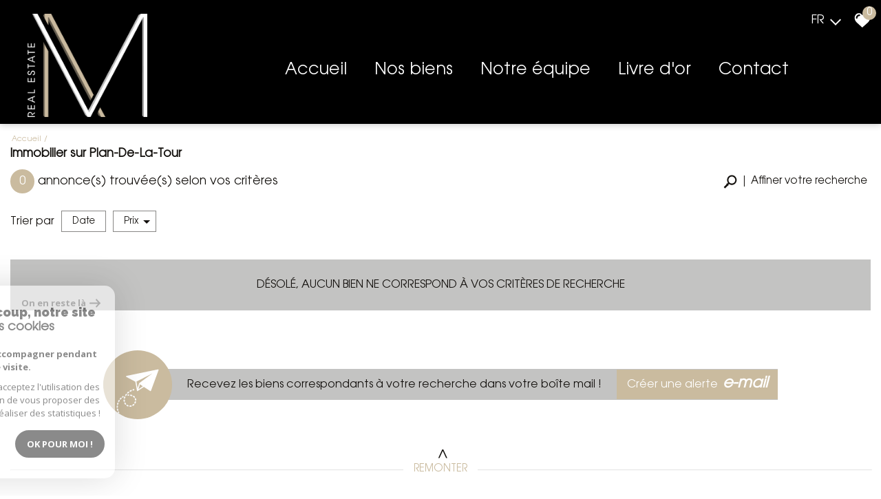

--- FILE ---
content_type: text/html; charset=utf-8
request_url: https://www.google.com/recaptcha/api2/anchor?ar=1&k=6LcPSwcjAAAAALqRxz1OmV3XskwQrdJBMbyDDSJU&co=aHR0cHM6Ly93d3cucmVhbGVzdGF0ZS1tLmNvbTo0NDM.&hl=en&v=PoyoqOPhxBO7pBk68S4YbpHZ&size=invisible&anchor-ms=20000&execute-ms=30000&cb=y2p4oggd7l4e
body_size: 48528
content:
<!DOCTYPE HTML><html dir="ltr" lang="en"><head><meta http-equiv="Content-Type" content="text/html; charset=UTF-8">
<meta http-equiv="X-UA-Compatible" content="IE=edge">
<title>reCAPTCHA</title>
<style type="text/css">
/* cyrillic-ext */
@font-face {
  font-family: 'Roboto';
  font-style: normal;
  font-weight: 400;
  font-stretch: 100%;
  src: url(//fonts.gstatic.com/s/roboto/v48/KFO7CnqEu92Fr1ME7kSn66aGLdTylUAMa3GUBHMdazTgWw.woff2) format('woff2');
  unicode-range: U+0460-052F, U+1C80-1C8A, U+20B4, U+2DE0-2DFF, U+A640-A69F, U+FE2E-FE2F;
}
/* cyrillic */
@font-face {
  font-family: 'Roboto';
  font-style: normal;
  font-weight: 400;
  font-stretch: 100%;
  src: url(//fonts.gstatic.com/s/roboto/v48/KFO7CnqEu92Fr1ME7kSn66aGLdTylUAMa3iUBHMdazTgWw.woff2) format('woff2');
  unicode-range: U+0301, U+0400-045F, U+0490-0491, U+04B0-04B1, U+2116;
}
/* greek-ext */
@font-face {
  font-family: 'Roboto';
  font-style: normal;
  font-weight: 400;
  font-stretch: 100%;
  src: url(//fonts.gstatic.com/s/roboto/v48/KFO7CnqEu92Fr1ME7kSn66aGLdTylUAMa3CUBHMdazTgWw.woff2) format('woff2');
  unicode-range: U+1F00-1FFF;
}
/* greek */
@font-face {
  font-family: 'Roboto';
  font-style: normal;
  font-weight: 400;
  font-stretch: 100%;
  src: url(//fonts.gstatic.com/s/roboto/v48/KFO7CnqEu92Fr1ME7kSn66aGLdTylUAMa3-UBHMdazTgWw.woff2) format('woff2');
  unicode-range: U+0370-0377, U+037A-037F, U+0384-038A, U+038C, U+038E-03A1, U+03A3-03FF;
}
/* math */
@font-face {
  font-family: 'Roboto';
  font-style: normal;
  font-weight: 400;
  font-stretch: 100%;
  src: url(//fonts.gstatic.com/s/roboto/v48/KFO7CnqEu92Fr1ME7kSn66aGLdTylUAMawCUBHMdazTgWw.woff2) format('woff2');
  unicode-range: U+0302-0303, U+0305, U+0307-0308, U+0310, U+0312, U+0315, U+031A, U+0326-0327, U+032C, U+032F-0330, U+0332-0333, U+0338, U+033A, U+0346, U+034D, U+0391-03A1, U+03A3-03A9, U+03B1-03C9, U+03D1, U+03D5-03D6, U+03F0-03F1, U+03F4-03F5, U+2016-2017, U+2034-2038, U+203C, U+2040, U+2043, U+2047, U+2050, U+2057, U+205F, U+2070-2071, U+2074-208E, U+2090-209C, U+20D0-20DC, U+20E1, U+20E5-20EF, U+2100-2112, U+2114-2115, U+2117-2121, U+2123-214F, U+2190, U+2192, U+2194-21AE, U+21B0-21E5, U+21F1-21F2, U+21F4-2211, U+2213-2214, U+2216-22FF, U+2308-230B, U+2310, U+2319, U+231C-2321, U+2336-237A, U+237C, U+2395, U+239B-23B7, U+23D0, U+23DC-23E1, U+2474-2475, U+25AF, U+25B3, U+25B7, U+25BD, U+25C1, U+25CA, U+25CC, U+25FB, U+266D-266F, U+27C0-27FF, U+2900-2AFF, U+2B0E-2B11, U+2B30-2B4C, U+2BFE, U+3030, U+FF5B, U+FF5D, U+1D400-1D7FF, U+1EE00-1EEFF;
}
/* symbols */
@font-face {
  font-family: 'Roboto';
  font-style: normal;
  font-weight: 400;
  font-stretch: 100%;
  src: url(//fonts.gstatic.com/s/roboto/v48/KFO7CnqEu92Fr1ME7kSn66aGLdTylUAMaxKUBHMdazTgWw.woff2) format('woff2');
  unicode-range: U+0001-000C, U+000E-001F, U+007F-009F, U+20DD-20E0, U+20E2-20E4, U+2150-218F, U+2190, U+2192, U+2194-2199, U+21AF, U+21E6-21F0, U+21F3, U+2218-2219, U+2299, U+22C4-22C6, U+2300-243F, U+2440-244A, U+2460-24FF, U+25A0-27BF, U+2800-28FF, U+2921-2922, U+2981, U+29BF, U+29EB, U+2B00-2BFF, U+4DC0-4DFF, U+FFF9-FFFB, U+10140-1018E, U+10190-1019C, U+101A0, U+101D0-101FD, U+102E0-102FB, U+10E60-10E7E, U+1D2C0-1D2D3, U+1D2E0-1D37F, U+1F000-1F0FF, U+1F100-1F1AD, U+1F1E6-1F1FF, U+1F30D-1F30F, U+1F315, U+1F31C, U+1F31E, U+1F320-1F32C, U+1F336, U+1F378, U+1F37D, U+1F382, U+1F393-1F39F, U+1F3A7-1F3A8, U+1F3AC-1F3AF, U+1F3C2, U+1F3C4-1F3C6, U+1F3CA-1F3CE, U+1F3D4-1F3E0, U+1F3ED, U+1F3F1-1F3F3, U+1F3F5-1F3F7, U+1F408, U+1F415, U+1F41F, U+1F426, U+1F43F, U+1F441-1F442, U+1F444, U+1F446-1F449, U+1F44C-1F44E, U+1F453, U+1F46A, U+1F47D, U+1F4A3, U+1F4B0, U+1F4B3, U+1F4B9, U+1F4BB, U+1F4BF, U+1F4C8-1F4CB, U+1F4D6, U+1F4DA, U+1F4DF, U+1F4E3-1F4E6, U+1F4EA-1F4ED, U+1F4F7, U+1F4F9-1F4FB, U+1F4FD-1F4FE, U+1F503, U+1F507-1F50B, U+1F50D, U+1F512-1F513, U+1F53E-1F54A, U+1F54F-1F5FA, U+1F610, U+1F650-1F67F, U+1F687, U+1F68D, U+1F691, U+1F694, U+1F698, U+1F6AD, U+1F6B2, U+1F6B9-1F6BA, U+1F6BC, U+1F6C6-1F6CF, U+1F6D3-1F6D7, U+1F6E0-1F6EA, U+1F6F0-1F6F3, U+1F6F7-1F6FC, U+1F700-1F7FF, U+1F800-1F80B, U+1F810-1F847, U+1F850-1F859, U+1F860-1F887, U+1F890-1F8AD, U+1F8B0-1F8BB, U+1F8C0-1F8C1, U+1F900-1F90B, U+1F93B, U+1F946, U+1F984, U+1F996, U+1F9E9, U+1FA00-1FA6F, U+1FA70-1FA7C, U+1FA80-1FA89, U+1FA8F-1FAC6, U+1FACE-1FADC, U+1FADF-1FAE9, U+1FAF0-1FAF8, U+1FB00-1FBFF;
}
/* vietnamese */
@font-face {
  font-family: 'Roboto';
  font-style: normal;
  font-weight: 400;
  font-stretch: 100%;
  src: url(//fonts.gstatic.com/s/roboto/v48/KFO7CnqEu92Fr1ME7kSn66aGLdTylUAMa3OUBHMdazTgWw.woff2) format('woff2');
  unicode-range: U+0102-0103, U+0110-0111, U+0128-0129, U+0168-0169, U+01A0-01A1, U+01AF-01B0, U+0300-0301, U+0303-0304, U+0308-0309, U+0323, U+0329, U+1EA0-1EF9, U+20AB;
}
/* latin-ext */
@font-face {
  font-family: 'Roboto';
  font-style: normal;
  font-weight: 400;
  font-stretch: 100%;
  src: url(//fonts.gstatic.com/s/roboto/v48/KFO7CnqEu92Fr1ME7kSn66aGLdTylUAMa3KUBHMdazTgWw.woff2) format('woff2');
  unicode-range: U+0100-02BA, U+02BD-02C5, U+02C7-02CC, U+02CE-02D7, U+02DD-02FF, U+0304, U+0308, U+0329, U+1D00-1DBF, U+1E00-1E9F, U+1EF2-1EFF, U+2020, U+20A0-20AB, U+20AD-20C0, U+2113, U+2C60-2C7F, U+A720-A7FF;
}
/* latin */
@font-face {
  font-family: 'Roboto';
  font-style: normal;
  font-weight: 400;
  font-stretch: 100%;
  src: url(//fonts.gstatic.com/s/roboto/v48/KFO7CnqEu92Fr1ME7kSn66aGLdTylUAMa3yUBHMdazQ.woff2) format('woff2');
  unicode-range: U+0000-00FF, U+0131, U+0152-0153, U+02BB-02BC, U+02C6, U+02DA, U+02DC, U+0304, U+0308, U+0329, U+2000-206F, U+20AC, U+2122, U+2191, U+2193, U+2212, U+2215, U+FEFF, U+FFFD;
}
/* cyrillic-ext */
@font-face {
  font-family: 'Roboto';
  font-style: normal;
  font-weight: 500;
  font-stretch: 100%;
  src: url(//fonts.gstatic.com/s/roboto/v48/KFO7CnqEu92Fr1ME7kSn66aGLdTylUAMa3GUBHMdazTgWw.woff2) format('woff2');
  unicode-range: U+0460-052F, U+1C80-1C8A, U+20B4, U+2DE0-2DFF, U+A640-A69F, U+FE2E-FE2F;
}
/* cyrillic */
@font-face {
  font-family: 'Roboto';
  font-style: normal;
  font-weight: 500;
  font-stretch: 100%;
  src: url(//fonts.gstatic.com/s/roboto/v48/KFO7CnqEu92Fr1ME7kSn66aGLdTylUAMa3iUBHMdazTgWw.woff2) format('woff2');
  unicode-range: U+0301, U+0400-045F, U+0490-0491, U+04B0-04B1, U+2116;
}
/* greek-ext */
@font-face {
  font-family: 'Roboto';
  font-style: normal;
  font-weight: 500;
  font-stretch: 100%;
  src: url(//fonts.gstatic.com/s/roboto/v48/KFO7CnqEu92Fr1ME7kSn66aGLdTylUAMa3CUBHMdazTgWw.woff2) format('woff2');
  unicode-range: U+1F00-1FFF;
}
/* greek */
@font-face {
  font-family: 'Roboto';
  font-style: normal;
  font-weight: 500;
  font-stretch: 100%;
  src: url(//fonts.gstatic.com/s/roboto/v48/KFO7CnqEu92Fr1ME7kSn66aGLdTylUAMa3-UBHMdazTgWw.woff2) format('woff2');
  unicode-range: U+0370-0377, U+037A-037F, U+0384-038A, U+038C, U+038E-03A1, U+03A3-03FF;
}
/* math */
@font-face {
  font-family: 'Roboto';
  font-style: normal;
  font-weight: 500;
  font-stretch: 100%;
  src: url(//fonts.gstatic.com/s/roboto/v48/KFO7CnqEu92Fr1ME7kSn66aGLdTylUAMawCUBHMdazTgWw.woff2) format('woff2');
  unicode-range: U+0302-0303, U+0305, U+0307-0308, U+0310, U+0312, U+0315, U+031A, U+0326-0327, U+032C, U+032F-0330, U+0332-0333, U+0338, U+033A, U+0346, U+034D, U+0391-03A1, U+03A3-03A9, U+03B1-03C9, U+03D1, U+03D5-03D6, U+03F0-03F1, U+03F4-03F5, U+2016-2017, U+2034-2038, U+203C, U+2040, U+2043, U+2047, U+2050, U+2057, U+205F, U+2070-2071, U+2074-208E, U+2090-209C, U+20D0-20DC, U+20E1, U+20E5-20EF, U+2100-2112, U+2114-2115, U+2117-2121, U+2123-214F, U+2190, U+2192, U+2194-21AE, U+21B0-21E5, U+21F1-21F2, U+21F4-2211, U+2213-2214, U+2216-22FF, U+2308-230B, U+2310, U+2319, U+231C-2321, U+2336-237A, U+237C, U+2395, U+239B-23B7, U+23D0, U+23DC-23E1, U+2474-2475, U+25AF, U+25B3, U+25B7, U+25BD, U+25C1, U+25CA, U+25CC, U+25FB, U+266D-266F, U+27C0-27FF, U+2900-2AFF, U+2B0E-2B11, U+2B30-2B4C, U+2BFE, U+3030, U+FF5B, U+FF5D, U+1D400-1D7FF, U+1EE00-1EEFF;
}
/* symbols */
@font-face {
  font-family: 'Roboto';
  font-style: normal;
  font-weight: 500;
  font-stretch: 100%;
  src: url(//fonts.gstatic.com/s/roboto/v48/KFO7CnqEu92Fr1ME7kSn66aGLdTylUAMaxKUBHMdazTgWw.woff2) format('woff2');
  unicode-range: U+0001-000C, U+000E-001F, U+007F-009F, U+20DD-20E0, U+20E2-20E4, U+2150-218F, U+2190, U+2192, U+2194-2199, U+21AF, U+21E6-21F0, U+21F3, U+2218-2219, U+2299, U+22C4-22C6, U+2300-243F, U+2440-244A, U+2460-24FF, U+25A0-27BF, U+2800-28FF, U+2921-2922, U+2981, U+29BF, U+29EB, U+2B00-2BFF, U+4DC0-4DFF, U+FFF9-FFFB, U+10140-1018E, U+10190-1019C, U+101A0, U+101D0-101FD, U+102E0-102FB, U+10E60-10E7E, U+1D2C0-1D2D3, U+1D2E0-1D37F, U+1F000-1F0FF, U+1F100-1F1AD, U+1F1E6-1F1FF, U+1F30D-1F30F, U+1F315, U+1F31C, U+1F31E, U+1F320-1F32C, U+1F336, U+1F378, U+1F37D, U+1F382, U+1F393-1F39F, U+1F3A7-1F3A8, U+1F3AC-1F3AF, U+1F3C2, U+1F3C4-1F3C6, U+1F3CA-1F3CE, U+1F3D4-1F3E0, U+1F3ED, U+1F3F1-1F3F3, U+1F3F5-1F3F7, U+1F408, U+1F415, U+1F41F, U+1F426, U+1F43F, U+1F441-1F442, U+1F444, U+1F446-1F449, U+1F44C-1F44E, U+1F453, U+1F46A, U+1F47D, U+1F4A3, U+1F4B0, U+1F4B3, U+1F4B9, U+1F4BB, U+1F4BF, U+1F4C8-1F4CB, U+1F4D6, U+1F4DA, U+1F4DF, U+1F4E3-1F4E6, U+1F4EA-1F4ED, U+1F4F7, U+1F4F9-1F4FB, U+1F4FD-1F4FE, U+1F503, U+1F507-1F50B, U+1F50D, U+1F512-1F513, U+1F53E-1F54A, U+1F54F-1F5FA, U+1F610, U+1F650-1F67F, U+1F687, U+1F68D, U+1F691, U+1F694, U+1F698, U+1F6AD, U+1F6B2, U+1F6B9-1F6BA, U+1F6BC, U+1F6C6-1F6CF, U+1F6D3-1F6D7, U+1F6E0-1F6EA, U+1F6F0-1F6F3, U+1F6F7-1F6FC, U+1F700-1F7FF, U+1F800-1F80B, U+1F810-1F847, U+1F850-1F859, U+1F860-1F887, U+1F890-1F8AD, U+1F8B0-1F8BB, U+1F8C0-1F8C1, U+1F900-1F90B, U+1F93B, U+1F946, U+1F984, U+1F996, U+1F9E9, U+1FA00-1FA6F, U+1FA70-1FA7C, U+1FA80-1FA89, U+1FA8F-1FAC6, U+1FACE-1FADC, U+1FADF-1FAE9, U+1FAF0-1FAF8, U+1FB00-1FBFF;
}
/* vietnamese */
@font-face {
  font-family: 'Roboto';
  font-style: normal;
  font-weight: 500;
  font-stretch: 100%;
  src: url(//fonts.gstatic.com/s/roboto/v48/KFO7CnqEu92Fr1ME7kSn66aGLdTylUAMa3OUBHMdazTgWw.woff2) format('woff2');
  unicode-range: U+0102-0103, U+0110-0111, U+0128-0129, U+0168-0169, U+01A0-01A1, U+01AF-01B0, U+0300-0301, U+0303-0304, U+0308-0309, U+0323, U+0329, U+1EA0-1EF9, U+20AB;
}
/* latin-ext */
@font-face {
  font-family: 'Roboto';
  font-style: normal;
  font-weight: 500;
  font-stretch: 100%;
  src: url(//fonts.gstatic.com/s/roboto/v48/KFO7CnqEu92Fr1ME7kSn66aGLdTylUAMa3KUBHMdazTgWw.woff2) format('woff2');
  unicode-range: U+0100-02BA, U+02BD-02C5, U+02C7-02CC, U+02CE-02D7, U+02DD-02FF, U+0304, U+0308, U+0329, U+1D00-1DBF, U+1E00-1E9F, U+1EF2-1EFF, U+2020, U+20A0-20AB, U+20AD-20C0, U+2113, U+2C60-2C7F, U+A720-A7FF;
}
/* latin */
@font-face {
  font-family: 'Roboto';
  font-style: normal;
  font-weight: 500;
  font-stretch: 100%;
  src: url(//fonts.gstatic.com/s/roboto/v48/KFO7CnqEu92Fr1ME7kSn66aGLdTylUAMa3yUBHMdazQ.woff2) format('woff2');
  unicode-range: U+0000-00FF, U+0131, U+0152-0153, U+02BB-02BC, U+02C6, U+02DA, U+02DC, U+0304, U+0308, U+0329, U+2000-206F, U+20AC, U+2122, U+2191, U+2193, U+2212, U+2215, U+FEFF, U+FFFD;
}
/* cyrillic-ext */
@font-face {
  font-family: 'Roboto';
  font-style: normal;
  font-weight: 900;
  font-stretch: 100%;
  src: url(//fonts.gstatic.com/s/roboto/v48/KFO7CnqEu92Fr1ME7kSn66aGLdTylUAMa3GUBHMdazTgWw.woff2) format('woff2');
  unicode-range: U+0460-052F, U+1C80-1C8A, U+20B4, U+2DE0-2DFF, U+A640-A69F, U+FE2E-FE2F;
}
/* cyrillic */
@font-face {
  font-family: 'Roboto';
  font-style: normal;
  font-weight: 900;
  font-stretch: 100%;
  src: url(//fonts.gstatic.com/s/roboto/v48/KFO7CnqEu92Fr1ME7kSn66aGLdTylUAMa3iUBHMdazTgWw.woff2) format('woff2');
  unicode-range: U+0301, U+0400-045F, U+0490-0491, U+04B0-04B1, U+2116;
}
/* greek-ext */
@font-face {
  font-family: 'Roboto';
  font-style: normal;
  font-weight: 900;
  font-stretch: 100%;
  src: url(//fonts.gstatic.com/s/roboto/v48/KFO7CnqEu92Fr1ME7kSn66aGLdTylUAMa3CUBHMdazTgWw.woff2) format('woff2');
  unicode-range: U+1F00-1FFF;
}
/* greek */
@font-face {
  font-family: 'Roboto';
  font-style: normal;
  font-weight: 900;
  font-stretch: 100%;
  src: url(//fonts.gstatic.com/s/roboto/v48/KFO7CnqEu92Fr1ME7kSn66aGLdTylUAMa3-UBHMdazTgWw.woff2) format('woff2');
  unicode-range: U+0370-0377, U+037A-037F, U+0384-038A, U+038C, U+038E-03A1, U+03A3-03FF;
}
/* math */
@font-face {
  font-family: 'Roboto';
  font-style: normal;
  font-weight: 900;
  font-stretch: 100%;
  src: url(//fonts.gstatic.com/s/roboto/v48/KFO7CnqEu92Fr1ME7kSn66aGLdTylUAMawCUBHMdazTgWw.woff2) format('woff2');
  unicode-range: U+0302-0303, U+0305, U+0307-0308, U+0310, U+0312, U+0315, U+031A, U+0326-0327, U+032C, U+032F-0330, U+0332-0333, U+0338, U+033A, U+0346, U+034D, U+0391-03A1, U+03A3-03A9, U+03B1-03C9, U+03D1, U+03D5-03D6, U+03F0-03F1, U+03F4-03F5, U+2016-2017, U+2034-2038, U+203C, U+2040, U+2043, U+2047, U+2050, U+2057, U+205F, U+2070-2071, U+2074-208E, U+2090-209C, U+20D0-20DC, U+20E1, U+20E5-20EF, U+2100-2112, U+2114-2115, U+2117-2121, U+2123-214F, U+2190, U+2192, U+2194-21AE, U+21B0-21E5, U+21F1-21F2, U+21F4-2211, U+2213-2214, U+2216-22FF, U+2308-230B, U+2310, U+2319, U+231C-2321, U+2336-237A, U+237C, U+2395, U+239B-23B7, U+23D0, U+23DC-23E1, U+2474-2475, U+25AF, U+25B3, U+25B7, U+25BD, U+25C1, U+25CA, U+25CC, U+25FB, U+266D-266F, U+27C0-27FF, U+2900-2AFF, U+2B0E-2B11, U+2B30-2B4C, U+2BFE, U+3030, U+FF5B, U+FF5D, U+1D400-1D7FF, U+1EE00-1EEFF;
}
/* symbols */
@font-face {
  font-family: 'Roboto';
  font-style: normal;
  font-weight: 900;
  font-stretch: 100%;
  src: url(//fonts.gstatic.com/s/roboto/v48/KFO7CnqEu92Fr1ME7kSn66aGLdTylUAMaxKUBHMdazTgWw.woff2) format('woff2');
  unicode-range: U+0001-000C, U+000E-001F, U+007F-009F, U+20DD-20E0, U+20E2-20E4, U+2150-218F, U+2190, U+2192, U+2194-2199, U+21AF, U+21E6-21F0, U+21F3, U+2218-2219, U+2299, U+22C4-22C6, U+2300-243F, U+2440-244A, U+2460-24FF, U+25A0-27BF, U+2800-28FF, U+2921-2922, U+2981, U+29BF, U+29EB, U+2B00-2BFF, U+4DC0-4DFF, U+FFF9-FFFB, U+10140-1018E, U+10190-1019C, U+101A0, U+101D0-101FD, U+102E0-102FB, U+10E60-10E7E, U+1D2C0-1D2D3, U+1D2E0-1D37F, U+1F000-1F0FF, U+1F100-1F1AD, U+1F1E6-1F1FF, U+1F30D-1F30F, U+1F315, U+1F31C, U+1F31E, U+1F320-1F32C, U+1F336, U+1F378, U+1F37D, U+1F382, U+1F393-1F39F, U+1F3A7-1F3A8, U+1F3AC-1F3AF, U+1F3C2, U+1F3C4-1F3C6, U+1F3CA-1F3CE, U+1F3D4-1F3E0, U+1F3ED, U+1F3F1-1F3F3, U+1F3F5-1F3F7, U+1F408, U+1F415, U+1F41F, U+1F426, U+1F43F, U+1F441-1F442, U+1F444, U+1F446-1F449, U+1F44C-1F44E, U+1F453, U+1F46A, U+1F47D, U+1F4A3, U+1F4B0, U+1F4B3, U+1F4B9, U+1F4BB, U+1F4BF, U+1F4C8-1F4CB, U+1F4D6, U+1F4DA, U+1F4DF, U+1F4E3-1F4E6, U+1F4EA-1F4ED, U+1F4F7, U+1F4F9-1F4FB, U+1F4FD-1F4FE, U+1F503, U+1F507-1F50B, U+1F50D, U+1F512-1F513, U+1F53E-1F54A, U+1F54F-1F5FA, U+1F610, U+1F650-1F67F, U+1F687, U+1F68D, U+1F691, U+1F694, U+1F698, U+1F6AD, U+1F6B2, U+1F6B9-1F6BA, U+1F6BC, U+1F6C6-1F6CF, U+1F6D3-1F6D7, U+1F6E0-1F6EA, U+1F6F0-1F6F3, U+1F6F7-1F6FC, U+1F700-1F7FF, U+1F800-1F80B, U+1F810-1F847, U+1F850-1F859, U+1F860-1F887, U+1F890-1F8AD, U+1F8B0-1F8BB, U+1F8C0-1F8C1, U+1F900-1F90B, U+1F93B, U+1F946, U+1F984, U+1F996, U+1F9E9, U+1FA00-1FA6F, U+1FA70-1FA7C, U+1FA80-1FA89, U+1FA8F-1FAC6, U+1FACE-1FADC, U+1FADF-1FAE9, U+1FAF0-1FAF8, U+1FB00-1FBFF;
}
/* vietnamese */
@font-face {
  font-family: 'Roboto';
  font-style: normal;
  font-weight: 900;
  font-stretch: 100%;
  src: url(//fonts.gstatic.com/s/roboto/v48/KFO7CnqEu92Fr1ME7kSn66aGLdTylUAMa3OUBHMdazTgWw.woff2) format('woff2');
  unicode-range: U+0102-0103, U+0110-0111, U+0128-0129, U+0168-0169, U+01A0-01A1, U+01AF-01B0, U+0300-0301, U+0303-0304, U+0308-0309, U+0323, U+0329, U+1EA0-1EF9, U+20AB;
}
/* latin-ext */
@font-face {
  font-family: 'Roboto';
  font-style: normal;
  font-weight: 900;
  font-stretch: 100%;
  src: url(//fonts.gstatic.com/s/roboto/v48/KFO7CnqEu92Fr1ME7kSn66aGLdTylUAMa3KUBHMdazTgWw.woff2) format('woff2');
  unicode-range: U+0100-02BA, U+02BD-02C5, U+02C7-02CC, U+02CE-02D7, U+02DD-02FF, U+0304, U+0308, U+0329, U+1D00-1DBF, U+1E00-1E9F, U+1EF2-1EFF, U+2020, U+20A0-20AB, U+20AD-20C0, U+2113, U+2C60-2C7F, U+A720-A7FF;
}
/* latin */
@font-face {
  font-family: 'Roboto';
  font-style: normal;
  font-weight: 900;
  font-stretch: 100%;
  src: url(//fonts.gstatic.com/s/roboto/v48/KFO7CnqEu92Fr1ME7kSn66aGLdTylUAMa3yUBHMdazQ.woff2) format('woff2');
  unicode-range: U+0000-00FF, U+0131, U+0152-0153, U+02BB-02BC, U+02C6, U+02DA, U+02DC, U+0304, U+0308, U+0329, U+2000-206F, U+20AC, U+2122, U+2191, U+2193, U+2212, U+2215, U+FEFF, U+FFFD;
}

</style>
<link rel="stylesheet" type="text/css" href="https://www.gstatic.com/recaptcha/releases/PoyoqOPhxBO7pBk68S4YbpHZ/styles__ltr.css">
<script nonce="Ii3WfY_HV8z65dxB969dZg" type="text/javascript">window['__recaptcha_api'] = 'https://www.google.com/recaptcha/api2/';</script>
<script type="text/javascript" src="https://www.gstatic.com/recaptcha/releases/PoyoqOPhxBO7pBk68S4YbpHZ/recaptcha__en.js" nonce="Ii3WfY_HV8z65dxB969dZg">
      
    </script></head>
<body><div id="rc-anchor-alert" class="rc-anchor-alert"></div>
<input type="hidden" id="recaptcha-token" value="[base64]">
<script type="text/javascript" nonce="Ii3WfY_HV8z65dxB969dZg">
      recaptcha.anchor.Main.init("[\x22ainput\x22,[\x22bgdata\x22,\x22\x22,\[base64]/[base64]/UltIKytdPWE6KGE8MjA0OD9SW0grK109YT4+NnwxOTI6KChhJjY0NTEyKT09NTUyOTYmJnErMTxoLmxlbmd0aCYmKGguY2hhckNvZGVBdChxKzEpJjY0NTEyKT09NTYzMjA/[base64]/MjU1OlI/[base64]/[base64]/[base64]/[base64]/[base64]/[base64]/[base64]/[base64]/[base64]/[base64]\x22,\[base64]\\u003d\x22,\x22wosEOzE0wrkOIMKVw4rCv2XDhUXCrBXCjcOgw6d1wrDDjsKnwr/CjQVzasOHwrnDksKlwqMaMEjDo8O/[base64]/Dh0PCpEE1QcKfw4/Dm8Obw7PCryZ7DMOSAigVw5N+w6nDmzTCtMKww5U/w7XDl8Old8OFCcKsd8KQVsOgwrcaZ8ONN0MgdMKTw4PCvsOzwpnCscKAw5PCpsO0B0lbMlHChcOKLXBHRxwkVRNcw4jCosK7HxTCu8OxI3fClFVawo0Qw4/Cq8Klw7d7LcO/wrM1XATCmcOww5lBLRPDkWR9w7jCucOtw6fChB/DiXXDssKJwokUw5EffBYVw5DCoAfClMKnwrhCw7HCk8OoSMOKwo9SwqxFwrrDr3/DucOLKHTDq8OQw5LDmcOAZcK2w6lNwp4eYXQXLRtyJ33DhU9HwpMuw6PDjsK4w4/DlcOlM8Ogwr8mdMKuYsKSw5zCkGYFJxTCmHrDgEzDscK/w4nDjsOHwodjw4Y8awTDvDfCqEvCkDHDm8Ofw5VJEsKowoNYd8KROMONPsOBw5HChMKEw59fwo5Jw4bDiwkLw5QvwqPDjTNwcMOHesORw5jDucOaViITwrfDiDx3Zx1kPTHDv8KRVsK6bB0aRMOneMKBwrDDhcOkw4jDgsK/Q2vCm8OEe8O/w7jDkMOee1nDu3wGw4jDhsKBbTTCkcOUwr7DhH3ClMOgaMO4XMOcccKUw4zCgcO6KsO7wqBhw553JcOww6p7wrcIb3N4wqZxw4fDlMOIwrl/wrjCs8OBwq9lw4DDqXHDtsOPwpzDlEwJbsK2w4LDlVBiw5JjeMO/w4MSCMKLNzV5w7gyesO5GBYZw7Qqw4xzwqN8VyJRHgjDucOdbxLClR0Tw7fDlcKdw4zDpV7DvEfCrcKnw40Hw4PDnGVKKMO/w78Yw6LCixzDqRrDlsOiw43CrQvCmsOCwo3DvWHDgcOdwq/CnsKCwpfDq1MIdMOKw4o4w5HCpMOMfXvCssODblTDrg/[base64]/wqkawpPDjcO1wqoiwpIiwpHDuMKTOcKtUcKeB8KewpHCj8KMwosadcO+YVBxwpbCicOeQFVSLFZAPmlPw7TCrmNwIDkvZlnDtQzDvzbCs1g/wo/DvAY4w5vClQ7CtcO7w5AGXB47MsKIAUzDicKzwrsLTiTCnFoWwp/DlMK9U8OYOirDuxdCw74LwqMYAMOICcOtw4HCs8OlwpVMLztSRn7DjTLDqw7Dg8Ofw7F4Y8KgwoDDn1kTE37Do1/[base64]/RcO5HDrCj8ODwoDDlMOYHQtcwozCrycPOVzCpwzDnjsiw7vDvDbClC0gbiHCm0Znwq7Dk8Ocw5/CtQErw5rDvcOPw5DCshNPO8KrwqN9wpVzKcKfIgfCmcO+P8K+E1/[base64]/UXolZcOLwpTCscOFw6A2PcKqHsK4w7rDisOGAcOxw7fDvV1VD8K8V0ILcMKCwqJPSV7DlsKBwqZ/b2Bjwr5mV8OzwrBbXcOMwq/[base64]/[base64]/CizHCmEp/wpVwZF5+w73CjMKdMhzDh8OAw6zCpSpZw4o+w5XDqifCpMKmJ8K0woDDtsKlw5bCsEHDv8Oiw6J3AVXCiMKjwp7DljF0w79II0PDmydpNMONw4zDgFYCw6ppIWjDnMKteW52MEoOw6/CksOXd3jDpgdzwrsMw4HCs8O6HsK/EMK7wrx2w6dWasKyworClsO5bAjDiA7Ctj0uwoDCoxJsEsKRVipzLWwWw5jCo8KjHDdUAQHCucKywqNTw5DCmMOOf8OOdsKpw4vCj11iO0TCs3gXwq4Rw63DkcO0By9/wrfCuEZhw7nCjcOxNsK2eMK7fFlrw7DDnW/DjXTCvWJTWsK6w7F0ai8PwrxNYSnChSk/XMK0woTCjzFow5PCnhfCmcOlw6fDghHDm8KBP8KHw5fChy7DhsOcw4nDjx/Cp38DwogFwpsEHA/ChcO9w4TCocOqDcOsEg7CusOuSwIVw7EGeRXDn1vCkUgIHcOka0LDs3bCvcKXw4zCocOEf2QnwprDicKOwroQw5gLw7/DjDzCmMO5wpc6wpRBwrJZw5xOY8OoH2TDqMKhwo3DucOAZcOZw77Dp2kHfMO/anbDon44aMKGIcK7w7N4UG53wqYqw4DCu8K5WjvDkMKDM8KsBsO7wofCoXNeBMKXwrAwTVHCuhHDvzvDicKtw5hkX0jCkMKYwp7DiD10esOdw5fDkcKtRm3Du8OcwpM1BkFKw6FSw4HDosOUd8Omw63CnsOtw7sww6kBwpkGw4/Cg8KPbcOjS3DDj8OxX3QbblLCkDlBVQvCksKLRsO5wqo2w6tWw79Yw4HCicOMwqMgw5/CgcKmw45Mwr/DssO5wpk+Y8OWKMOtZMOQC3ZrDSzChsO0csKhw4jDucKSw53CoHgvw5fCtGYaF2fCr1HDvHDCo8O/cAnCisKJPQ4Ew5/CvsKpwpljeMKZw6Eyw6YtwqIQPXttccKGwrdMw4bCqnnDpMOQKV/CvxXDscKOwphFT2NGElXCkcOdB8KRY8KJScOsw6ofwp3DgsK3KMO2wrQdFsKTMHfDkzVlwqfCtcKbw60Mw4LCvMOiwoVcWcKufcONFcOlZcKzDwDCh19Pw74Xw7nDggJ5w6rDrsKjwo/CqyUTa8Klw7scdhoxw5NHwr5eH8KINMKRw6nDgFovXMKzVnjCtgpIw50yTF/Cg8KDw7UvwqfCgsKfJHMpwqABUkQvw6xUesOHw4RMeMKQwpvDtmJpwpzDjMO0w7klJjRiOsKbdjVkw4J9NcKIw4/ClcKjw6YvwoDDhUZFwpNTwrtXTBQAY8OxCV7DuzfCksOWw4IEw5xtw6AFfWldLsK6OlzCo8KpccOUIE1KRW/Dk3t6woDDjkQCFcKLw5A4woZmw6sJwqVBV0YzA8OeQMK8w6Qjwqxtw57CtsK1KsKcwplzJRYTe8KswqB9KgM4cjscwpHDicOVLMKzOsOeLTzCkwLCnsOAAsKvEk1kwqvDl8OLQcOYwrgDMMOZDXPCt8Omw7PCrX/CtRpww43Co8Oew7kIS3NObsKYGUfDjwTChlVCwpjDs8Ktw4bCox3DuDZUezBhfcKlwq0ONcOHw5h/wpJlN8KHwrHDqcOww4sXwpHCnApEUhbCq8Ogw4FcU8KEw4rDscKlw4nCsg8awqd/XAshQXURw7Brwpdqw7ZlOcKxCcOHw4zDu0ptPsORw5nDt8KgNkN1w6zCvnbDjnXDthPCl8OKfS5lFcOSVsODw6xdw7DCpSbCk8O6w5LCt8ORw48gVm4AX8OEQwXCscOBNgANw7odw77DjcO6wqLCocOFwqbDpAcgw6PDpsK1wrNSwqPDog13wr/DvcK0w45Rwp41AcKIQMO+w67DlHNDQC8lwq3DnMKiwoDCqVDDuwvDhCvCrVvCoBfDmAsnwrkWBA7Cq8Kdw6LCkcKGwoNEPTPCiMKWw7PDp0VfCMKnw6/CnWdywpN4WlIBwqYGFXHDmF8Pw6lIDmNhwqXCtVUswo5pOMKdUDbDh1PCkcKKw7/[base64]/CssOgWU3DlMKCc31iwpQwAMKRw4fDlS7CvXnDijDDtcKiw5rCqMOLdMODVW/DrCtuw5lFN8OYw68rwrEvV8OKWj7Dq8KJP8Kew4fDhcO9AGs3IMKHwobDuHN8wrHCgWzCh8OSGMKBSSPDqEbDvS7CtsK/LnDDjFMFwoJRKXx4HcOLw7tcC8KOw7/Cnk3DllHDu8KMw6DDoCpyw5LDkgRSH8OkwpnDix3Cgwdxw67CnFsQw7zCr8KgQMKRZMO0w4fDkFhhWTvDv3tewr1JdALCnAgLwqzCkMKpPGQ1wrB4wrV+w7pOw7U1c8O9VsOUwoVWwoggbW7DllEaA8OawrrDrwFewoM/[base64]/ChxLDj8OGISLDsD9nOEZ8aMKmTEnCvcO1w5RCw586w7p0LMK9wqfDh8OvwqDDqGDClVkjAMKkOcKJPW/[base64]/cHfCsgnDgMO/[base64]/CvMKlKMOzwqkyGMKoCxVtEcKow69swqnDgTTDo8OSw4fDn8Kdw7cEw5fClgvDtsOhJ8O2w5PCncOww4HCn2rCo0dsXk/Cr3Yew6kTw4zCkzLDlMOjw4/DgT0nG8Ocw4/DrcKAHcOiwoE3w5/DqsOrw5bDpsObw63DksObN18HGyVFw5tyM8OAKsKeBhMDcmJww6LDpcKNwqJXwoDCqzojwqFFwoHCpjXDlQlqwpPCmj3CjMKxBx95UUfCj8K/LcKkwpknSsO+wp7CkjfCisO2W8OCBGHDjwkKwqXCuSDClB09bMKRw7HDlijCusKvGsKId1Q6cMOyw6oHATXClj/CoW9nKcOMEMOMwrvDiw7DkMOHZhPDqgTCgm58W8KvwpnDjw7ChkvCkUzDjxLDt17CnUdkOxrCicK5L8Ocwq/[base64]/wpV5ekgdwoYDw6zDv8OqC8KHw4LCtiPDqUUCTgLDj8OxFmhPw4XCu2TCqcKfwqZSUDHDrcKvOnPCqMKmEGw4LsKVU8KhwrN7Gl/Ct8O3w4rDpQfCsMOZS8KqTMKZWsOQfTcjJsKUwqbDtwgiwqEmWU/DlQrCrCjCmMO3UigAwofClsOKwqDCgMK7wqJjwpVow6Irw4YywoUIwp3Du8Kzw4Ncw4RZVWPCucKSwp8hw7Bcw6N8YsOLEcKQwrvCnMO1w61lH2nDsMKtw5TCgSTDvcK/w4zCssO6wogkfMOuRcKTbMO3fMKBwocbVcO/cih1w5zDvTc9wp1Ew6LDsBfDjMOTbcOPGD/Ct8KCw5vDlAFgwocRDDIdw4QjWsKbHMOOw5tpOSVtwoJFZSHCo1c9U8OyeSsdacKUw6fCqhprYsO9WsKfRMO/KDrDokrDmcOAw57CvsK0wqnCosOGSsKBwqYmdsKlw5YNwrjClAM3wqV1wrbDoTLDqykBJMOTBsOkYDtgwok3O8K1VsK3KlkqCC3DuB/[base64]/MybDl8Kew5wPw4XDmcOkV3cxw4VfTsOyC8OnaiHDuAknw7dBw4bDlsK/PMOjDRgNw6zCvWd2w6bDtcOcworChk1veTXCosKFw6RBDH5sBcKvC1x1w6Qtw58sGQvCv8OOBMOJwrlvw4VYwqY3w7lswpQlw4vChkrCtEseBsKfCV1rV8OADMK9FDHCrQwpBG1fJy5lDsK6w5d5w4A3wpzDncO4AsK6J8Oxw4/Co8OsWnHDo8Odw47DoQZ7wqBrw6LCtsKwOsKLI8ODFypLwrYqf8O7C1czwqnDqADDlmBnwpJOMybCkMK7KmtHKAPDhsKMwrt4McKUw7/[base64]/CiQ5iB8KGwpkbwoxBJsOdw6fCtMOqD8KywpDDmgDCjTbCugXDhcKhBRk4woFXfn0cwpzConI5Nl3CmcKZN8KpIEPDksKGTsK3eMK+SVHDnmTDv8OlTX4AWMO8VcKRwo/DnWnDl3s9wpfDu8KdX8Osw5fCiwbDpMKQw7zDlMK8CMOIwofDhxRFw4ZkD8KHw6nDgyRqWVzCmw1dw6jDncK+QsK2wo/DuMKcMMOnw6JPUcKydcKcHcOtDGc9wpY7woxuwpcNwq/Dm2pKwpNBV1PCoVM7wobDp8OEChsFSldMcxLDosOFwrXDsRB3w7YwChJsHH9Mwo4DTlACI0cXKHXChBZhw6bDrTLChcKaw5LChVpUfUMow5PCn0vCgMOew4B4w5Zkw5PDqsKMwpoBVjPCmMKkwr8+wqp2wrjCncKVw5/Dok1JdCJewrZGCVIQR33CusKdw6h+cTkVX2ciw77CimTDtT/DnmvCrnzDtsKZTmkTw5fDnStiw5PCrcODJAnDjcOlZsKRwrc0QsKyw68WBh7Cqi3DmGDDohl7w6wiwqQVV8Oxw7kJw410BCByw5TCgAzDmwURw6VgezTDh8OLbTdawrQtVMKJQ8OgwofDscKQeUA+wpAewqE9V8Onw5c/BMKQw4J3SMKDwolLQcOuwpoDJ8KPDsODAMKpSMObWcOSYg3CvsOuwrxTwqfDsCzDlD3ClsK9w5Aqe0hzPmXChcOWwq7DqhvClMKbYMKDAw0tR8OAwr8EBcO0wpcAH8KowrFPCMO6EsOcwpUNP8KHWsOswpPDgy1Bw7AqQW/[base64]/DqMOdUzDDtynDszHCucOMEwvCmsOww4/DolHCsMOswrnDrQhFw6fCt8O4Ozo/wpcaw54rCDnDh1pmH8OawrdswpfDmAZrwpF7WMOOT8O2wrfCjMKfwqfConUmwo9SwqXCiMOtw4LDvX/DhsOHLsKpworCjQdgBhQXPgfCh8Krwqx3w6Z5wrYnEMK4I8K2wqTDjSfCtyokw5xUG2HDiMKWwoEGbVhZDcKXw5E0T8OeCmFJw6IRwq0jWCvCvsOywpzClcOGKFt/w5LDpMKowqnDiwnDv1HDp03Cn8OMw6t4w6cew4nDnEvCpT5Hw6wLbHLDhsKXHB/[base64]/[base64]/w4LCgyoQw7nChi3CpsOQT8O8PDbCj8ORw6/Dg8KNw5VTw4TCgsOKwqTCtXNgwq9LPHbCicK1w4fCs8K4VwkBIyEEw6oCSsKrw5QeLsOwwrDCq8OSwp3Dh8Opw7law7TDtcOAw58ywr1Ow5bDkBUQWcO8eFdQw7vDgsOiw6EEw6Z1w4bCuRwFTcK+S8OfM0N/Fn9sBkI+RivCihfDpinCmMKKwqFywqnDpsOmRGg4Lnh3wqgoOsK9wqPDscO8wrt0fcKMw6kufsKVwpUBc8KhN2TCm8KITj/CrsKoAkEiD8OKw4JyUwNackzDjsOyHWs0dmHClEM2woDCsxNfw7DCtVjDgnt8w6/DncKmYz3CnMK3c8KMw7QvbMKkw6Qlw45/wpfDm8O7wqwEOwLDnMKRV1A1wo/CmDFGA8OWHjnDiW89QkLCp8OeRVrDsMOiw61fwrLCucKdKcOicxrDrsORP25tZW4Tb8KXJW0Ewo9nHcOnwqfCuW9iLF/CqATCrh8wfsKCwpx4amIsaSHCq8K2w48wM8OoV8OReRZkw75KwpXCtzTCusOew7PCg8KBwp/Dpw8awqjClUwuwqvDg8KCbsKvw7zCksKyfmjDrcKjQsKZMMKHw45de8OrdG7Cq8KHFxbDmMOmwrPDtsOgLcOiw7zDil/CvMOnbcK7w78PLCTDvcOsB8O4wo5ZwqZ/[base64]/DrMKhwrvDqUFIAsOAwoLDkcKbw4EuMzEYYsO/w5nDmgZfw7p5w4bDmmBVwobChEXCtsKlw5HDkcOgwoDCtcOfYMORDcKHRcOkw5Zxwo8qw4Zqw7DCi8Ozw6w3XcKCWnHCoQrDgh3DuMK/wqjCp1HClMKpcTlePjrCsx3Dp8OeIMOpalPCtcOnBVhvcsOKclTCiMOpNsO9w4VwezInw7DDh8KXwpHDhBsYwobDoMK7NcKfFcK5bn3DojBLUB7CnXLCjC7ChzQ2wpE2YsONw4IHF8KVQ8OrHMO+wqoXFT/[base64]/Cvz/CiMOyw6dJw5fDnFnDqFJLLBoiGwnCjMKDwoUxKsO8woVcw7QJwoAlcsK4w7LCrMO2bjFGOMOPwpNHw7/CjT1yHcOGW0fCscOFNMKUU8Ozw7how75ncsOaGcK5P8OHw6/CmMKswo3CqsKxJHPCpsOywposw67DjlJ5woF9w6jDgQMmwrvCn0hBw5rDrcK/PyoeOMKgwrVlbljCsFHCh8KPwpB5wrnCi1nDoMK/w74TZSkwwp4Jw4zDnsK0GMKAwqHDt8Kaw5snw4DCjsO8wpcXD8KNw74Tw4PCpSglNAEzw7/[base64]/B0s9wqVfXcKPJhvDgcK/wo0Pw7bDvMOJHsK2OMKlcMOeIsKuw7/CucOZwpzDhQvCgsOETMOFwpYWHFfDnwbCisKtw5TCvsOdwoDCtmbCgsOTwrIMQsKxT8KKUF4zw49dwosbWFd3KsOkXx/Dmx/CrMKzZhzClRnDuU8oNcKhwoTCq8OXwpNNw482w4wgBsOMU8KYS8Kmw5UkYMK4w4YbKz/Ct8KWRsKswoPCtsOsM8KOIgzDqHBiw5w/VwXDmTQhHcOfwqfDuX7Cjyl0FMKqfUTCs3fCg8OqWMKjw7XDhHIDJsOFAMO3wqwiwpHDmWbDhx5kw4/DlcKdDcOuDMOzwotGw6IXKcO9HWx9w6EXFkPDtsK4w55IQMOOwqjDh0xsFMOxw7fDkMOFw7vDonwyS8KdI8Odwqh4HR8Vw6UxwpHDpsKRwrgzeyLCiQfDo8KKw69JwrUYwoXCpCUSK8OpfxlPw6LDlUjDjcO9w6gIwpbCl8OiBGNOZsO6wq/[base64]/[base64]/Cvy8zAgzCo0TDkcOsw5J1CRbClnHDkMOpwoQYwpzDvF/Dki4tw43CpAjCt8OnM2V3N0XCnxHDmcOBwqXCj8KNdWrCgTPDncOdRMOhw57DgBFMw5AYHcKJaCpxf8O9w447wq7Dkj1qaMKRMBdWw5nCrsK9woTDtMKxwobCg8KqwrcCQ8K9woFRwpbCs8KvOnsMw5LDpsODwqXCg8KWX8KHw404KUhqw6REwrlMDlJ/wqYCJ8KLwrgiKTXDnS1ESlDCh8KPw6XDusOMw6ccAU3DpVbClCXDgsOMJCTCnx3CoMKcw75swpLDuMKkc8KYwq0OPQlLwofDicKidRl/KsKEccOpB3rClsODwplvEsO6AGoNw7PCgMOLTsOaw7zCm2jCiX4CagQkeF3DtMKAwpbCjUASQMONHMOMw4DDgMOJMcOUw6s/[base64]/U8OXcsKSw6jDpAXDucOJw43CkgF1wp3DlgnCjcK9ScKSw4LCrD97w4RvMsOtw48OKVfCvVdpVcOMwrPDlMO+w5fDrChwwqUxCwPDuBPCmmvDhcKIQFQyw6LDuMO5w7nDgMKxwozCjcO2XjbDv8Kow5PDtyU4wr/DmiLDocOgWsOEwrfCiMKUJCnDqRrDusKMJMKww7/CrnQgwqHCjcOWw6goXMKvGBzCv8KQPwBFw4DCkEV2Q8Kaw4JraMK7wqULwqkzwpUEwqB4KcKEwqHCqsOMwpHCg8O8cx7DrmHCjhLChy0SwovCsRl5YcK0w5E5eMK4Q3w/GmcROsOew5nCmcKjw5jClcOzdsOxOD4kD8KJO0Y1wpPCncO3w6nCj8Kkwq85wqEcM8ODwqLCjSLCjE9TwqJywpwSwr7Cn0pdKkJUw51ow4DCscOHchMBK8Odw49+R2ZJwr8iw5MkNQplwqLCowzDokwtWcK4dBbCtMOwbl56OH7DqMOXw7nCiAoXYMO/w5/CrTN6G1TDrwDDsSwWwqtDdcKHw6rChcKUDC4Gw5TCnSHCgAB8wpYvw4PCrW0RfSkDwozCgcKqCMKkAiXCp1bDisK7wrbDsD1DRcKyeC7CkgXCucO7wqlgQjfCsMKYaSlYDwzDkcO5woJsw5XDi8ODw6jCrsOTwqHDuQ/DhGhuJH1kwqvCh8OJCjXDscOXwothwoHDm8OEwpXDkMOdw7jCpcOiwqzCpMKWNsKIbcKzwrfCoFVmw6zCtnMwPMO9EA0lMcO4wpxawphQwpTDmcOrNRldwpc0NcKKwrJvwqfCqWHCiSHCmyIOw5rCjmtrwppLblnDrlXDhcKnYsO1ay4AX8KzdsOxL2PDqhbDo8KnVg/[base64]/w4RJw6dgw6/Ci8O0UcOPw4PCocOrWTwxwrhgw5k5bsOIKS1nw5R8wovCosOqeiMFNsOVwoLCgcO/woLCuBcfJsOMMMKRfC5iT2nCnwsQwqjDpMKswqHCqMOGwpHDucK8wppowpbCszF2w7wxGR56HcKSw4jDlgDCjQPCsw0/w7HCkMO/HkTCvAJDaUrCkEfDpFciwqwzw4jDrcOSwp7DqwzDoMOdw7rCpMOpw5VQEcORBMOkPgtsEjgsGsKzwpR4w4Mhwowowr85w6M/wq8gw7/Dn8O0OQNwwplUPg7DksKZOcKswq3DrMOiP8O/SDzDgiXDksKCbCzCpcKQwrrCnMOsZ8O6VMO5O8KYSQHDh8KSTBkMwqxab8KTw4Eqwr/Dm8KJHhddwqEYQMKEasKlMivDj2zDpMKOJcOFY8OHWsKYb3hNw6owwpohw6RDJsOMw7TDqkjDmMORw7jDj8K9w7TCnsKRw6rCq8Khw67DiAxkaF5gSMKKwpU8ZHDCnx7DoD/CncKDT8KXw6I5X8KoP8KeF8K6f39OBcORDl1YMx3DnwfDpzhNC8ODw7bCssOew7QQDVDDsVk2wozDugvCv3QIwq7DvsKiPSXDpWPCisOnNE/Dv3DCm8ODG8O9Z8K+w7nDiMKfw4Q3w5bCpcOxLiPCqxTCmnvCn2M/w5/DhmBaQHgvVsKSVMOow4HCocKPJsO2w4w6FMOlw6LDrcKMw7PCgcK2w4LCkxfCujjCjlFvHlrDsB/CujTDv8OidMKkIGklBCzCv8OGKS7DsMOgw5DCj8O9PTZowrLCkA/DhcKaw5xfw4EcDsKZGsK6TsK6YjHDkH3DocO/AHY8w7FVw7kpwoDDqFJkeGttRsOGw6h9fTXCk8OGB8KhBcKvwo1kw6XDvnDCphjCpDvCgcKzCMKuPF57MjNCQMK/GMOIEcOnCTARw5fCikDDp8ONfMKQwpfCuMOIwplhRMKRwoHClg7CkcKlwrPCmQpzwrF+w7jCu8K/w6jDiD3DlAQDwrvCrsOdw5oCwp3DmQs8wobCj2xnMMOAIsOJw7Yzw7x0w7jDr8O2Gh8Bwq9Rw7TDvj3DmljCtmrDo0Zzw4xGWsOBRGHDqTIkV0QXb8KMwpTCoSpLwp/CvcOVw7TDkAZpBXFpw4fCqG7ChmsqBQNhR8KYwp8CScOrw7/DvzQJLsOIwqrCrMK/XsOKCcOWwp51asOvGiA1T8O3w6TCicKXw7Niw5gfHS7CuyfDgsKVw6vDrcO3Gx56IX8AClDDukfCkW7DmQtewoHCpEzCkBPCtMOCw7cdwp4mEW9QMMOPw6jDqBUWwqjCvS1AwpHCtk0Gw6sww7RZw4wqw6HCjsOAJsO/wrNaYH18w5HDrCXCvsO1YCxBw4/CmEQ+EcKjIT4iPDZbdMO5wqbDv8KEX8OZwpjChz3DvwHCrAYKw5HCvQzDohzDu8OyZVZhwo3DhhnDiwDCvcKuZx4cVMKQw7B9AxTDvsKuw7vDgcK2QMOwwrkwR1slEyzCpn/Cn8OfH8OVW3rCqVR7WcKrwrdrw4ZTwqrDr8OpwrrCusKXAsODQCrDuMObwp/Cqlh+wpYAScK2w4ttdcOTCnrCpHzCvS4aLcK7aFDDp8K8wpbCujfDog7Dv8OyTmNHw4nClS7DnAPCs2VnBsOOZMOYIgTDk8KHwqrCoMKKQRXCk0k0GcOHN8KUwok4w5DDgcObLsKXw7rCknzCnlvDiXcpYcKIbQEQw4vCszJAY8OowpjCsCHDtTIkw7B/wokaVFbCqGDCukfDqBrCjETDgD/Cr8O7wqQ4w4Blw7XCpktFwqV8wpvCunjCq8KGw5jDi8OvZsOpwqhgCwR6wp/CucOjw7Iaw7nCs8KXGgrDoDfDgFfDgsOVMMOcwoxBwq5dwqJVw6cewoE/wqPDt8KKXcKqwpPDjsKUcMK2csKqMcKcDcO6w7XCh1Q6w7o0woEGwqnDjnbDiwfCngTDqkLDtCTCvBoofBsPwrTDpz/CjsKrAx4FKh/DjcK/QwXDiTPDn1TCmcKFw43DuMK7an/[base64]/CuDYYwoQ6wpcFw6zDvXN5aMKWw7nDrMOrQk49fcKNw7RZw4HChmMawoPDmcO1wprCmMKewqjCnsKYN8KPwqNDwroDwq1dw73Cv2gTw7TCvkDDmhLDuht7QMOwwrdNw7wjDsOywozDl8K9fy7CunAMal/CtMO9OsOkw4XDvSfDlHdQX8O8w4Vnw6EJawgow7rDvsK8WcOOesKRwopawo3Dh0TCkcKTLgjCpBvCkMKkwqZKYibChGhIwo8nw5AcFmnDrcOxw4FBKXnCnsKibi/DnEclwqHCgTrDt0XDqg96wr/DmQ/CszlmU216w6HDjyfCkMKcKlBwLMKWIVjClMOxw63DjTbCmMKjWmlXw7dbwpdTDyPCnzfDj8Otw4wlw47CpCDDhEJXwr/DgCNhCDs2wr4Dw4nDncOFw4l1woRoUMKPVnsTPVNjZm3CkMKKw7oLwpUgw7rDgMOiMcKBcsOMD2vCo2TDjcOreAVlE3oNwqt/M1vDucKpdcKwwqvDlHTCksKKwpnDjcOQwqvDtCDCp8KbUUnDn8KAwqTDtMKew43Dp8OxISjCjmjDqcOZw4jCn8O3cMKsw4HDu2g/DjkGcsOGbBxXM8OrB8OcGxh2wpzCscKic8KPRxkIwpzDhhFQwoIYD8KfwoXCq1YSw6M4UcKkw7bCqcOkw7TCqMKUSMKsTgNsLSTDoMOTw4Y1wotLbFgtw4PDiC/[base64]/DjsK/PCF6f8KYwoITNHobKMOMwp3DukPDosK2U8OBKMKCHcKWw50tOmMECCJuZF1hwqfDgxgdKjoPw6lQw4lCw6LDljNAViFOJ23CnsKAw4JAUDkZbsOHwrDDpmHDj8OPV3fDhy0FIDFzw7/CglUKw5Y/e0HDu8O/wpHCtE3CmCXDu3Ibw47DtsKUwp4dw4Zif2jCmMKlw6/[base64]/Do1DDh8KDwpbDn0TCpG/Ctzg7OWJwPg5vT8KWwqc1wplIB2UHw7LCjmJaw6vCvj9vwrBbfxXDkEhWw7TDlsKpwqxgDXHCvF3DgcK7TcK3wp7Dik4vHsKLw6bCsMKOLHN6woDCrcOQfsOQwoHDigHDiV0mZsKlwrvDl8OMdcKWwocKw7Y/[base64]/w5bDgsKqwpQKw6zCoMK8M0wHZ8KAwpXDssK2w78NMBYzwoVcH0vCswTCucOzw57ChcOwd8KPdVDCh2kMwrwdw4Zmw5/CgxrDoMOQSxDDnR/DpsKuwrDCuRPDsk3DtcO9wp9hKAjCr2Ypwrpuw6p+w4FaFsO7Ny9swqXCnMK+w6vCnSLCrDbDo2zCg3/DphxBU8KSC1ZyJcKOwoLDjzY3w4PCpRXDjcKrLsK9CXXCj8K2wrPChxrDoSAMw6rDjx0vRWl3woFZAsOqE8K3w7PClFbCu3LCk8KxWsKnCS5IUVgiwrnDrcK/w7zDvlIfQgLDlD4IAsOCUjFTeAXDr3jDkBggwoMSwq1+QMKdwrY2w4svwpVOScOCT00uBAPCmX3CthMRZjoRcTfDicKSw68fw6DDiMOyw5Vcw63ClsOINR1awrHCozvCsHJpLMO6csKTwrjCg8KNwqzDrsOAUkjDnsORSl/[base64]/DjhJfwpslwrbDi8OvWMKaPsO4woV3w5DCrsK8UsKFU8K1b8KgNF0/[base64]/Dtg3CtMKDw58pwpDDnFXDujV7w71UZcKFw4vColfDusKlwrLDkcO5w7sACsOBw5RlFMK/D8K6ScKPwqXDri1nwrMPTWkQJHwSTjXDn8KfLyPDrMO6OcOyw5vCmgDDvsK0djcFKsOmXRkwUsOaHDPDjSclLcKkw7XCm8KRL3HDiFrCo8OfwrrDnsO0TMK8w6DDuQfCuMKLw4tewrMSQgDCnTk/wpdbwokdK2pSw6fCocOvB8KZZ1jCixIew5rDiMKcw4TDok4bw5nDn8KZAcKYTC4ATx3CpWlROcKtwqPDjG8yNl9PVRvCpm/DuR0TwogzKR/[base64]/amDCqCZgw7fCkMKIbjbClcKhbcOew4fCqhxSbsKbwozCu2QZFcOYw5JZw4FKw6nDtTLDhQV5HcOZw60Aw74Yw6lvQsOpTWvDnsOxw7ZMcMKFb8OVIkLDtMKZcDIlw6Fiwo/Cg8KLRALDiMOMZcOJZsKgf8OZcMK9EcOFwrTDijhRwqhUQcOaDsO7w4lZw5txbMOdQcO9c8O5dcOdw6p8HDbCvnXDt8K+wrzDtsOlPsK/w5nCt8OUw51UEsK1CsOPw5EgwpxTw6tCwrRcwqHDr8Orw73DjF5aZcKxJMK9w6FEworCuMKSw7k3YyFxw4zDp0xzLAnCrF8aCMKZw5o/w5XCqS91worDrSrDisOxwpfDosOKw5XCpcK9wpZWYMKHIC/ChMOnN8KOYcKswpIGw7bDnlw8worClHBsw6PDinJgXAHDkVXCg8KKwrjDjcOXw7hDVg1Yw6nCvMKRT8K5w7hswpjCnsOsw5XDs8KAcsOaw63CkEsJwosZQi8cw6EgccONQzR5wqYpwpvCnE4Tw5rCq8KvNy4MWSjChy/Cq8KJw5HCgsKswqBuLklLw5DCpCvCncK7ZF5ywp3CtsKew5E/HWM4w6PDu1jCr8OUwr0EXMK5YMObwqHDol7DisKbwoFowpQ/CcOGw4cLEsKEw5vCq8OnwqnCn2zDoMK2wqliwrxMwqVPdMOYw710wr/CtgFkD27DhMKDw54ERBMnw7fDmBPChMKFw5EFw77DiwnChxl+chbDkV/DrT8ZaUfCjx/[base64]/e8OndMOAwq8swqLCoh/DlMOWw5jCoMKNwpAQfcOKw4gfNMO8woDDnMKGwrgHaMKhwoNawqfDsQfDoMKawqJtFsKid1ZjwoLCpsKKGcKiRndKY8Okw5JEIsKlJcOPwrRXA2JLa8KkJMKJw49AF8OxXMOUw4tYwp/DsA7DqsObw77CpFLDlcOXLm3CrsK6EsKAPMObw4/[base64]/wogSCcKqKnBWBsOkLsK2SsKqwoxJwq13asKAMxx/wrPCr8OrwqfDpQ5eU0PCrzx2ecKBcHHDiAXDvH7CocKBVsOHw4nDnMOwU8OnfX3CicOGwoklw68VbcOowoTDuWXChsKdbSl5w5Iewr/Cu03DtQ7ClRotwp96FD/CuMO5wpHDisKLQcOZwp7DvAbCkj5/[base64]/wobDmMOTw7vCoMOPYXlOPcKqwoBsw6XDnmQ+UnrDqGsrZcO6w4rDmMOiw5M7eMKDO8OATMKjw7vChiR0L8OAw6XDj1jDu8OvGzwiwo3DrwhrM8OafEzCm8Omw5odwqISwoLDrjNmw4LDncOnw4PDkmhiwpHDrcODKFdGwqHCkMOOS8KGwqh3ZApbw5ArwqLDvygHwq/Cog1bPh7DiCvCiw/DhcKICsOcwqA0ej7Dm0DDgQ3CgULDl1sow7dAw7tKw7fCtgzDrCHCn8OeaVfCplXDt8OrEcKSJFhNDVHCnkQ3woXCpcKiw5LCkMOuwqLDuDnChnTDtUjDjR/DpsKdQMK6wrYSwrIjVUJqw6rCon9awqIKK0dKw6BEKcKpEC/Cj1BAwqMJeMKdJMKrwpwxw77DosOQWsObN8KaIWo0w63DpsObRx9kXcKfwrMUwqbDp2rDhUPDvcKQwqQRfF0venQ7wqZpw5ICw6BzwqFKL1gkB0bCvx0jwo5rwrptw53Cl8KEw4/DtwLCisKYPCXDnHLDvcK4wplAwqsOQhrCpMKeHQ93RR88Lj/Dmx55w6nDl8KED8OaS8KjHyw1w4kHwp7DvsOOwp0cDcKfwpQYJsOYw78SwpQIezlkw4vCrMKow67CvMK8I8Ksw44PwqjCucOAwrNKw5s5wqvDqk0jchnDl8OHesKlw55FZcOSTMKtTTjDisOMFWI9wpnCsMKVacK+Oj/CnBrCj8K2E8KZKsOLXsOPwqYJw6zDv0Rww7ghWcObw5jDmcOQRgkyw6LCr8OJUMKOXm43wp9sXsOkwot9XcK2acOWw6Mzw4rCtVcnD8KNIcKMLk3DpMOSe8Omwr3CpFUKbVRYMRsNXzNvw73Dr3giNcKSw6fCiMOQw4HCtcKLbsOAwp/CssOcw4LDsSRYW8OBcj7CmsOZw7Ukw4LDusOyJcKJZwLDlTbCuGhxw4HDl8KBw5hpK2xgHsOHMV7CmcOawr7DpFhwecOUZCPDhzdnw5vCh8OeTRTDpmx1w63Cky3CtgF7ARLCqT02JSotKMKqw4DCgxLDjcK6B0YOwqQ6w4fCvUNdBcKlPl/DigUFwrTDrUc8HMOAw6HCpTETczXCqsODdRVQTyLCvmcMwqxbw48yUVtAwr8RIcOML8O/ODI8BVtTwpPDr8KkTXLDthpZayLCoyRqe8K+VsKBw6w7BUF7w40Nw7HCjDzCr8Omwo95YDnDicKCUyzDnQIjwoZbEyZIAyVcwo3DqMOVw6DCt8K5w6XDjQfCgVxWOcKkwpN3eMKsMFjCt1x9wpnDqMK8wovDh8OVw5fDjjHCnV/DtMOIwpAUwqLChMO+f2VMMMKtw4DDjC3DhDnCkkHCqsK3PwoeGlkjQX5Gwrgtw79OwrvCo8KSwo11w77Du0fCkUfDiWsFFcKXTxZ3G8OTGsOowovDq8K4LW1Zw5/DicKpwotZw4fDp8KjQ0TDs8KHSC3ChmB7wo1XW8KxVXZCw6QCwpMCwpbDmWvChgVcw4nDjcKXw7RpdsOHw4LDmMK5wrXDuR3DsCFHUUjCrcOiblotwqdVw4xFw7vDl1RFHsKmFScfQwDChMKDwrDCr2NewrtxHUYmKAJNw6NPIBYwwqlYw5oUJQJgwrvDhMK6w6/ChsKcw5VoFcOgwofCt8KXNhbDkVnCgsOSIsOJeMOSw5nDi8K5UApdaXTCn2V9N8KkSMOBTGR/D04Ywr8vw7jCq8OjPgg9L8OGwprDjsO4dcOjwrPDrcOQHFTDihonw65RXGN8w6gtw57Dg8KfUsOlcCJ0N8K7wpVDRkpXQEfClcOGw4FMw53DjgHDsVEWbmBhwqhcwojDgsOdwoEvwqnCsQjCosOfDsOnwrDDuMKqWg/DuRrCv8OawogdMT4JwpN9woUuwobDjGHDqSw5BcKESiUUwoXCnTHCg8OxLcO6UcKoO8OhwojCicKqwqN/O24swpDDjMOrwrTDmsKbw49zasKICsKCw4EnwoLCglrCt8KWwprCoHvDoFVybQjDrMKww5cNw5DDs0nCgsONScOTFsK5wrvDisOOw4ddwr7CljHDssKTw53ClSrCvcK7M8O+OMOzbBrChMKwZMK/GndGwo1Lw7vDhXbCicOYw7VrwqcJQC1Fw6/Dv8Oww5DDkMOtwr/Dl8KEw7U9woVrJMKCZMOUw6nCvsKbw4HDk8KswqsFw7vChwtgYysNf8Omw6UZw7PCq37Dmj7DpcOAwr7DqxPCg8ODwrwLw5zDpG3Ctx83wroLBsKBWsKzRGPCssKNwqgUK8KrUEkDaMKRwrZ3wojCjErDlMK/[base64]/CmXI2QUBsw6jDpHJ6GsKpw6AowpjCuhMJw4jDmCxod8KQf8KRScKtAcKGax3CsQFtwo7CqT3Dgi5YdMKvw4wVwrDDpMOfVcOwHnvDrcOENsO+AMKaw57Cs8OwbhB/U8O5w6bClUXCvzgkwo03bMKcwo3CucOvAgQhecOBw67Ds3IOb8Kow6XCoH3DtMOPw7hEV1dtwqzDlULCksOMw7UfwpDDncKawr3Dl0pyYnDDmMK/GcKZwoTCjsKdwqRyw7LChMKxF17Ch8KoZDjCucKKagPChC/[base64]/DpMKvVmfChxVEBcOUE8Olw6DCg8KhEsObdsKcwqTDmMOswrjDv8OKJyR+wqJiw6sEEMO0WcO/fsOqw5VfOMKREk3Cr0/DgMO/wroCVwPClDbDscOFPcO6S8OSKMOKw50GKMKJZzICaSnDqWrDvcKCw7BdF1nDn2VYWDt/XBEdG8K+wqTCq8KpbcOnUmgeEknCs8OcaMOwCcKRwrkGacOPwqh5OMKrwpQsbTMBLFQyen9nFsO/MHfCnG7CsgUPw6Few4HCr8O/EEQKw5lHfcKUwqXCjsOEwq/CjMOdw7HDssO7GsOWwoI4woTCoBDDhMKHMMOdX8O/WyXDmkhvw5oxcsKGwoHDolEZwo9ARcKiLUbDucONw6IXwq7CnkwZw6rCnH9Zw4TDsxogwpobw4k7OXHCrsOFJsKrw6Agwq/CucKMwqDCmWfDocK1b8Kdw4zDkcKbCcOCwqfDsHDCncOvA0HDoUIZXMOfwpTCosOlA0t/w4Jiwo01PlwLQ8OpwrHDvsKbwqjClH3Cp8Ojw7h2YyjCqMK/[base64]/DtMO0wo/Cp8Otw50rw6PDi1ASUWgVwqx2XMO9ZMOmIsKUwqcgd3LCgEfDi1DDlsKPLhzDm8O+wp3CuQYhw6LCsMK2EyrCg2NxQsKARR/DkRUdRmtxE8ONGR83YEPDpVnDi3LCosK9w73Dv8OmOcO9NmjDp8KqalBlOcKZw5d8FxvDtXxuJ8KUw4LCpcOuT8OHwobCi1zDtMO1w6UTwoLDtCHDlsO7w6RDwqgpwq/CnMK3NcKiw6FRwo7Cg2nDgB1ow4rDsh7DpXjCvcOUHsOoMcO4OFs/w74WwoUzwo3DuQ5cNC0nwrdIMcK2IXseworCk1svEh/Co8OobsOVwpVgw7bCn8OJWMOdw4jDq8OOYhXChsK9YcOkw7LDhnJIwoo7w57DscKoR1QRw5jDlToUw77CnU/CgFEkSW/Cq8Khw7PCsTEOw73DsMKsB0Zow73DrRQLwrzDoVUbw7TCpMKAd8KHw7N/w5I1fcO9OFPDkMOmWsOaSAfDk1twNkJ3FlDDuQxGPHPDiMOhXFx7w7plwqAgIF80FMOdwrXCphHCusO/fTzCjMKoNUY7wpRRwpw0UcK4T8O8wrkZwo3DpsOIw7A6wotPwpwkHR/[base64]/[base64]/ColVdIHnCqVE3G8OuBARIfMK0ZsK6wp3CtcK2w6PDpWJ3FcOxwq/[base64]/[base64]/[base64]/[base64]/[base64]/az96w6o3N8KDEWnDucOCw6MIw4XDpMO+MMORw5LCs2AGw6bCosORw5x0AxFRwonDh8KSVwNFbEDDkcKIwrLDjQ1zHcKQwqjDrcKiwqvDtsK3PRrCqH/DlsORA8OBw4NidmgZbhrDvHlFwrXDs1ZAdsOLwrDCqsOXdgdBwqoBwpnCq3nDlWUAwoJJT8OGMzRaw4/DkwHDjRxCTUfCkwoxUMKtKcOqwqXDm0NPw715XsODw4LDrcKnGcKZw4HDnMKBw5dnw79nY8OxwqLCvMKsCB9BR8KhaMOgE8OnwqJrX0kCwpE0w51reBwNaDHDv0R6U8Kza38kbk0+w4lWJcKSwp/[base64]/Dn8K2wrUmdMKWFjZPw5R3wqoywpBCwrjCu2/CpMOqBQA5LcO8XMO4ZcK4aExbwozCm0ESwpUCGyjClcOdw6YhBHQsw7smwovDkcKKfsOUXydwXiDCrsKLb8KidcOAQ3MJMUDDqsKnZcOow57ClAHDvGdDWynDqjAxZXM9w7HDtWTDrg/DtwbCgsK5woXCi8OxHMOgfsO0wphzGWhlfMKWw4vCrsK0SMKiG1xmMMOaw7Vbw7nDp2JZwqXDmMOvwrsLwqZ+w5vDrQXDgULCp3/[base64]/DrMO1w5dkdGpowp5vwqLCgGJQwr3DlVUSWCbCvcOYNGFiwoUGwp8Vw6HCuSBFw77DqMKtLSkbPRQFw54KwqfCohY/YsKrSSACwr7CtcKMbcKIClnCmsKIJMK8wqXCtcOCDDsDcH8QwoXCkRM5w5fCicOTwrrDhMOWQh7Ci1Y2cigQwpPDlMKvaSh8wrvDo8KidU4mTcKnGwVCw5wvwqROH8Oewr52wrDCihDCgcOQM8O4Cgw\\u003d\x22],null,[\x22conf\x22,null,\x226LcPSwcjAAAAALqRxz1OmV3XskwQrdJBMbyDDSJU\x22,0,null,null,null,0,[21,125,63,73,95,87,41,43,42,83,102,105,109,121],[1017145,246],0,null,null,null,null,0,null,0,null,700,1,null,0,\x22CvkBEg8I8ajhFRgAOgZUOU5CNWISDwjmjuIVGAA6BlFCb29IYxIPCPeI5jcYADoGb2lsZURkEg8I8M3jFRgBOgZmSVZJaGISDwjiyqA3GAE6BmdMTkNIYxIPCN6/tzcYADoGZWF6dTZkEg8I2NKBMhgAOgZBcTc3dmYSDgi45ZQyGAE6BVFCT0QwEg8I0tuVNxgAOgZmZmFXQWUSDwiV2JQyGAE6BlBxNjBuZBIPCMXziDcYADoGYVhvaWFjEg8IjcqGMhgBOgZPd040dGYSDgiK/Yg3GAA6BU1mSUk0GhwIAxIYHRHwl+M3Dv++pQYZp4oJGYQKGZzijAIZ\x22,0,1,null,null,1,null,0,1,null,null,null,0],\x22https://www.realestate-m.com:443\x22,null,[3,1,1],null,null,null,1,3600,[\x22https://www.google.com/intl/en/policies/privacy/\x22,\x22https://www.google.com/intl/en/policies/terms/\x22],\x221y2GmW4dLNKU72Y/CuokMhep00WDPsreJ5clCtYV12s\\u003d\x22,1,0,null,1,1768488856468,0,0,[85,230,153],null,[139,50,157,156],\x22RC-fV252qBfivQ-zQ\x22,null,null,null,null,null,\x220dAFcWeA74Rt-EJgr0O9DiRVtHBL22Xw3yMlvYoh-GJpT5_kNk_op7isuGXxmHocW3HiTdO3Rp8TdpGKhOP_jx5OiFgCJRLb1UiQ\x22,1768571656397]");
    </script></body></html>